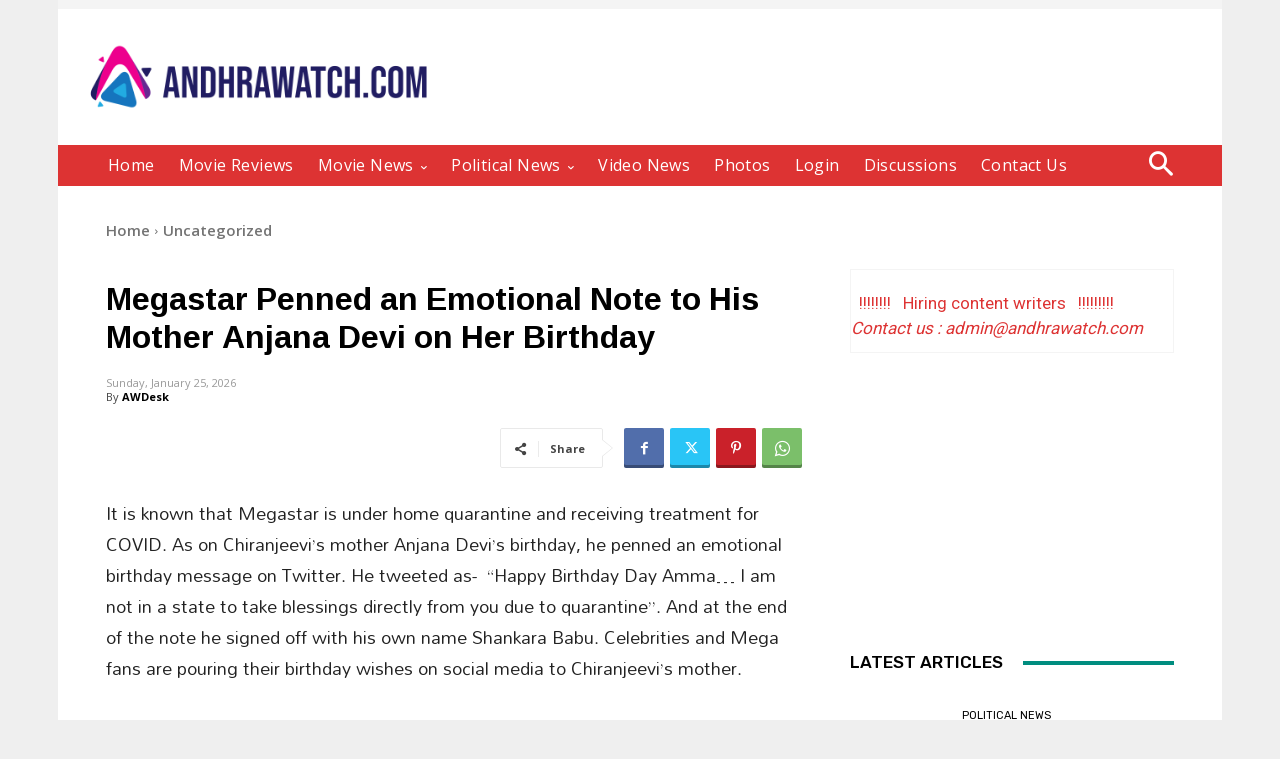

--- FILE ---
content_type: text/html; charset=utf-8
request_url: https://www.google.com/recaptcha/api2/aframe
body_size: 267
content:
<!DOCTYPE HTML><html><head><meta http-equiv="content-type" content="text/html; charset=UTF-8"></head><body><script nonce="nlFFhrqPdBdZmYqDF4IPag">/** Anti-fraud and anti-abuse applications only. See google.com/recaptcha */ try{var clients={'sodar':'https://pagead2.googlesyndication.com/pagead/sodar?'};window.addEventListener("message",function(a){try{if(a.source===window.parent){var b=JSON.parse(a.data);var c=clients[b['id']];if(c){var d=document.createElement('img');d.src=c+b['params']+'&rc='+(localStorage.getItem("rc::a")?sessionStorage.getItem("rc::b"):"");window.document.body.appendChild(d);sessionStorage.setItem("rc::e",parseInt(sessionStorage.getItem("rc::e")||0)+1);localStorage.setItem("rc::h",'1769386012875');}}}catch(b){}});window.parent.postMessage("_grecaptcha_ready", "*");}catch(b){}</script></body></html>